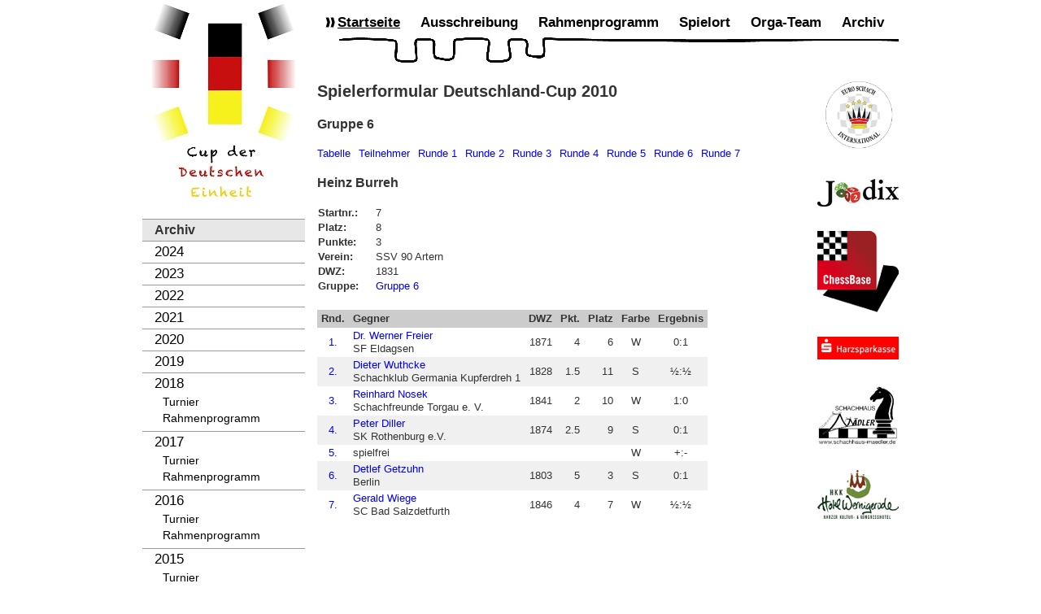

--- FILE ---
content_type: text/html; charset=utf-8
request_url: https://www.deutschlandcup.org/component/turnier/?view=ergebnisse&layout=spieler&Itemid=15&tnid=1&tngid=3&nr=7
body_size: 4641
content:
<!DOCTYPE html PUBLIC "-//W3C//DTD XHTML 1.0 Transitional//EN" "http://www.w3.org/TR/xhtml1/DTD/xhtml1-transitional.dtd">
<html xmlns="http://www.w3.org/1999/xhtml" xml:lang="de-de" lang="de-de" >
<head>
<base href="https://www.deutschlandcup.org/component/turnier/" />
	<meta http-equiv="content-type" content="text/html; charset=utf-8" />
	<meta name="keywords" content="schach turnier wernigerode cup-der-deutschen-einheit" />
	<meta name="description" content="Der Cup der Deutschen Einheit 2025 findet vom 2. Oktober bis 7. Oktober 2025 im HKK Hotel Wernigerode****, Harzer Kultur- &amp; Kongresshotel, Pfarrstr. 41, 38855 Wernigerode statt." />
	<meta name="generator" content="Joomla! - Open Source Content Management" />
	<title>Spielerformular Heinz Burreh - Gruppe 6 - Deutschland-Cup 2010</title>
	<link href="/templates/dcup/favicon.ico" rel="shortcut icon" type="image/vnd.microsoft.icon" />
	<link href="/components/com_turnier/media/turnier.css" rel="stylesheet" type="text/css" />
	<link href="/plugins/system/jcemediabox/css/jcemediabox.css?1d12bb5a40100bbd1841bfc0e498ce7b" rel="stylesheet" type="text/css" />
	<link href="/plugins/system/jcemediabox/themes/standard/css/style.css?50fba48f56052a048c5cf30829163e4d" rel="stylesheet" type="text/css" />
	<link href="/plugins/system/jce/css/content.css?89a27a24c00517182c674be92483ee63" rel="stylesheet" type="text/css" />
	<script src="/plugins/system/jcemediabox/js/jcemediabox.js?0c56fee23edfcb9fbdfe257623c5280e" type="text/javascript"></script>
	<script type="text/javascript">
JCEMediaBox.init({popup:{width:"",height:"",legacy:0,lightbox:0,shadowbox:0,resize:1,icons:1,overlay:1,overlayopacity:0.8,overlaycolor:"#000000",fadespeed:500,scalespeed:500,hideobjects:0,scrolling:"fixed",close:2,labels:{'close':'Schließen','next':'Nächstes','previous':'Vorheriges','cancel':'Abbrechen','numbers':'{$current} von {$total}'},cookie_expiry:"",google_viewer:0},tooltip:{className:"tooltip",opacity:0.8,speed:150,position:"br",offsets:{x: 16, y: 16}},base:"/",imgpath:"plugins/system/jcemediabox/img",theme:"standard",themecustom:"",themepath:"plugins/system/jcemediabox/themes",mediafallback:0,mediaselector:"audio,video"});
	</script>


<link rel="stylesheet" href="/templates/system/css/system.css" type="text/css" />
<link rel="stylesheet" href="/templates/system/css/general.css" type="text/css" />
<link rel="stylesheet" href="/templates/dcup/css/template.css" type="text/css" />
<link rel="stylesheet" href="/templates/dcup/css/menu.css" type="text/css" />
<link rel="stylesheet" href="/templates/dcup/css/template_print.css" type="text/css" media="print" />
<!-- Anm.v.E.S. : CBReplay.css wurde von Chessbase ver�ndert und �berschreit nun "#content" mit der Eigenschaft "position: absolute", was die Darstellung des Blogs verzerrt (14.4.2022)
<link rel="stylesheet" type="text/css" href="https://pgn.chessbase.com/CBReplay.css"/>
-->

<script>
  (function(i,s,o,g,r,a,m){i['GoogleAnalyticsObject']=r;i[r]=i[r]||function(){
  (i[r].q=i[r].q||[]).push(arguments)},i[r].l=1*new Date();a=s.createElement(o),
  m=s.getElementsByTagName(o)[0];a.async=1;a.src=g;m.parentNode.insertBefore(a,m)
  })(window,document,'script','//www.google-analytics.com/analytics.js','ga');

  ga('create', 'UA-25904592-1', 'deutschlandcup.org');
  ga('set', 'anonymizeIp', true);  
  ga('send', 'pageview');

</script>
</head>
<body>
<a name="up" id="up"></a>
<div class="center" align="center">
	<div id="wrapper">
        <div class="wrapper2">
    		<div id="colleft">
                <div id="logo"><a href="/"><img src="/templates/dcup/images/deutschlandcup_200.jpg" alt="Deutschland-Cup" /></a></div>

                		<div class="moduletable_leftmenu">
							<h3>Archiv</h3>
						
<ul class="menu">
<li class="item-480"><a href="/cup-der-deutschen-einheit-2024.html" >2024</a></li><li class="item-477"><a href="/cup-der-deutschen-einheit-2023.html" >2023</a></li><li class="item-474"><a href="/cup-der-deutschen-einheit-2022.html" >2022</a></li><li class="item-471"><a href="/cup-der-deutschen-einheit-2021.html" >2021</a></li><li class="item-470"><a href="/cup-der-deutschen-einheit-2020.html" >2020</a></li><li class="item-457"><a href="/cup-der-deutschen-einheit-2019.html" >2019</a></li><li class="item-430 deeper parent"><a href="/2018.html" >2018</a><ul><li class="item-432"><a href="/2018/turnier.html" >Turnier</a></li><li class="item-431"><a href="/2018/rahmenprogramm.html" >Rahmenprogramm</a></li></ul></li><li class="item-362 deeper parent"><a href="/2017.html" >2017</a><ul><li class="item-363"><a href="/2017/turnier.html" >Turnier</a></li><li class="item-318"><a href="/2017/rahmenprogramm.html" >Rahmenprogramm</a></li></ul></li><li class="item-316 deeper parent"><a href="/2016.html" >2016</a><ul><li class="item-317"><a href="/2016/turnier.html" >Turnier</a></li><li class="item-364"><a href="/2016/rahmenprogramm.html" >Rahmenprogramm</a></li></ul></li><li class="item-216 deeper parent"><a href="/2015.html" >2015</a><ul><li class="item-217"><a href="/2015/turnier.html" >Turnier</a></li><li class="item-218"><a href="/2015/rahmenprogramm.html" >Rahmenprogramm</a></li></ul></li><li class="item-190 deeper parent"><a href="/2014.html" >2014</a><ul><li class="item-191"><a href="/2014/turnier.html" >Turnier</a></li><li class="item-192"><a href="/2014/rahmenprogramm.html" >Rahmenprogramm</a></li></ul></li><li class="item-156 deeper parent"><a href="/2013.html" >2013</a><ul><li class="item-159"><a href="/2013/blitzturnier-harzsparkasse.html" >Blitzturnier Harzsparkasse</a></li><li class="item-160"><a href="/2013/zeitplan.html" >Zeitplan</a></li><li class="item-29"><a href="/2013/turnier.html" >Turnier</a></li><li class="item-157"><a href="/2013/rahmenprogramm.html" >Rahmenprogramm</a></li></ul></li><li class="item-28 deeper parent"><a href="/2012.html" >2012</a><ul><li class="item-151"><a href="/2012/blitzturnier-harzsparkasse.html" >Blitzturnier Harzsparkasse</a></li><li class="item-155"><a href="/2012/zeitplan.html" >Zeitplan</a></li><li class="item-158"><a href="/2012/turnier.html" >Turnier</a></li><li class="item-30"><a href="/2012/rahmenprogramm.html" >Rahmenprogramm</a></li></ul></li><li class="item-23 deeper parent"><a href="/2011.html" >2011</a><ul><li class="item-24"><a href="/2011/turnier.html" >Turnier</a></li><li class="item-25"><a href="/2011/rahmenprogramm.html" >Rahmenprogramm</a></li></ul></li><li class="item-15 deeper parent"><a href="/2010.html" >2010</a><ul><li class="item-16"><a href="/2010/turnier.html" >Turnier</a></li><li class="item-17"><a href="/2010/rahmenprogramm.html" >Rahmenprogramm</a></li></ul></li></ul>
		</div>
			<div class="moduletable_leftmenu">
						

<div class="custom_leftmenu"  >
	<p>Der <strong>17.&nbsp;</strong><strong>Cup der Deutschen Einheit </strong>findet statt vom <strong>1. bis 6. Oktober 2026</strong> im HKK Hotel Wernigerode****, Harzer Kultur- &amp; Kongresshotel, Pfarrstr. 41, 38855 Wernigerode.</p></div>
		</div>
			<div class="moduletable_leftmenu">
							<h3>Ergebnisse 2010</h3>
						    <ul class="menu">
                            <li><a href="/component/turnier/?view=ergebnisse&amp;layout=tabelle&amp;Itemid=15&amp;tnid=1&amp;tngid=1">Gruppen 3 &amp; 4</a></li>
                                        <li><a href="/component/turnier/?view=ergebnisse&amp;layout=tabelle&amp;Itemid=15&amp;tnid=1&amp;tngid=2">Gruppe 5</a></li>
                                        <li class="current"><a href="/component/turnier/?view=ergebnisse&amp;layout=tabelle&amp;Itemid=15&amp;tnid=1&amp;tngid=3">Gruppe 6</a></li>
                                        <li><a href="/component/turnier/?view=ergebnisse&amp;layout=tabelle&amp;Itemid=15&amp;tnid=1&amp;tngid=4">Gruppe 7</a></li>
                                        <li><a href="/component/turnier/?view=ergebnisse&amp;layout=tabelle&amp;Itemid=15&amp;tnid=1&amp;tngid=5">Gruppe 8</a></li>
                                        <li><a href="/component/turnier/?view=ergebnisse&amp;layout=tabelle&amp;Itemid=15&amp;tnid=1&amp;tngid=6">Gruppe 9</a></li>
                                        <li><a href="/component/turnier/?view=ergebnisse&amp;layout=tabelle&amp;Itemid=15&amp;tnid=1&amp;tngid=7">Gruppen 10 &amp; 11</a></li>
                                        <li><a href="/component/turnier/?view=ergebnisse&amp;layout=tabelle&amp;Itemid=15&amp;tnid=1&amp;tngid=8">Gruppen 12 - 15</a></li>
                        </ul>
    		</div>
	

                                    		<div class="moduletable">
						<div class="bannergroup">

	<div class="banneritem">
		
        																												                														<img
						src="https://www.deutschlandcup.org/images/banners/2012/2012_oldtimerbus.jpg"
						alt="Harzrundfahrt mit einem Oldtimerbus"
						title="Harzrundfahrt mit einem Oldtimerbus"
																	/>
											<div class="clr"></div>
	</div>
	<div class="banneritem">
		
        																												                														<img
						src="https://www.deutschlandcup.org/images/stories/2016/pokal_2016.jpg"
						alt="Pokal Deutschland-Cup 2016"
						title="Pokal Deutschland-Cup 2016"
						width ="200"											/>
											<div class="clr"></div>
	</div>
	<div class="banneritem">
		
        																												                														<img
						src="https://www.deutschlandcup.org/images/banners/brocken_1.jpg"
						alt="Brocken"
						title="Brocken"
																	/>
											<div class="clr"></div>
	</div>

</div>
		</div>
	
                                </div>

            <div id="colright">
        		
                		<div class="moduletable_mainmenu">
						
<ul class="menu" id="mainmenu">
<li class="item-131 current active"><a href="/" >Startseite</a></li><li class="item-2"><a href="/ausschreibung.html" >Ausschreibung</a></li><li class="item-3"><a href="/rahmenprogramm.html" >Rahmenprogramm</a></li><li class="item-4"><a href="/spielort.html" >Spielort</a></li><li class="item-6"><a href="/orga-team.html" >Orga-Team</a></li><li class="item-14"><a href="/archiv.html" >Archiv</a></li></ul>
		</div>
	
                <div class="clr"></div>

                <div>
                                            <div id="content">
                            
                    		<div id="system-message-container">
	</div>

                                        <h1>Spielerformular Deutschland-Cup 2010</h1>
            <div class="turnier">
             


    <h2>
        Gruppe 6    </h2>
            <ul class='turniersubmenu'>
                            <li><a href="/component/turnier/?view=ergebnisse&amp;layout=tabelle&amp;Itemid=15&amp;tnid=1&amp;tngid=3">Tabelle</a></li>
                                <li><a href="/component/turnier/?view=ergebnisse&amp;layout=teilnehmer&amp;Itemid=15&amp;tnid=1&amp;tngid=3">Teilnehmer</a></li>
                                <li><a href="/component/turnier/?view=ergebnisse&amp;layout=paarungen&amp;Itemid=15&amp;tnid=1&amp;tngid=3&amp;runde=1">Runde 1</a></li>
                                <li><a href="/component/turnier/?view=ergebnisse&amp;layout=paarungen&amp;Itemid=15&amp;tnid=1&amp;tngid=3&amp;runde=2">Runde 2</a></li>
                                <li><a href="/component/turnier/?view=ergebnisse&amp;layout=paarungen&amp;Itemid=15&amp;tnid=1&amp;tngid=3&amp;runde=3">Runde 3</a></li>
                                <li><a href="/component/turnier/?view=ergebnisse&amp;layout=paarungen&amp;Itemid=15&amp;tnid=1&amp;tngid=3&amp;runde=4">Runde 4</a></li>
                                <li><a href="/component/turnier/?view=ergebnisse&amp;layout=paarungen&amp;Itemid=15&amp;tnid=1&amp;tngid=3&amp;runde=5">Runde 5</a></li>
                                <li><a href="/component/turnier/?view=ergebnisse&amp;layout=paarungen&amp;Itemid=15&amp;tnid=1&amp;tngid=3&amp;runde=6">Runde 6</a></li>
                                <li><a href="/component/turnier/?view=ergebnisse&amp;layout=paarungen&amp;Itemid=15&amp;tnid=1&amp;tngid=3&amp;runde=7">Runde 7</a></li>
                        </ul>
                <h2>Heinz Burreh</h2>
                <table border="0" class="spielerinfo">
            <tr>
                <th>Startnr.:</th>
                <td>7</td>
            </tr>
                            <tr>
                    <th>Platz:</th>
                    <td>8</td>
                </tr>
                <tr>
                    <th>Punkte:</th>
                    <td>3</td>
                </tr>
                                <tr>
                    <th>Verein:</th>
                    <td>
                        SSV 90 Artern                    </td>
                </tr>
                                <tr>
                    <th>DWZ:</th>
                    <td>1831</td>
                </tr>
                                <tr>
                    <th>Gruppe:</th>
                    <td><a href="/component/turnier/?view=ergebnisse&amp;layout=tabelle&amp;Itemid=15&amp;tnid=1&amp;tngid=3">Gruppe 6</a></td>
                </tr>
                        </table>

                    <table class="turnierTab">
                <thead>
                    <tr>
                        <th>Rnd.</th>
                        <th>Gegner</th>
                                                    <th>DWZ</th>
                                                    <th>Pkt.</th>
                        <th>Platz</th>
                        <th>Farbe</th>
                        <th>Ergebnis</th>
                    </tr>
                </thead>
                                        <tr class="bg1">
                            <td style="text-align: center;">
                                                                    <a href="/component/turnier/?view=ergebnisse&amp;layout=paarungen&amp;Itemid=15&amp;tnid=1&amp;tngid=3&amp;runde=1">1.</a>
                                                                </td>
                            <td>
                                                                    <a href="/component/turnier/?view=ergebnisse&amp;layout=spieler&amp;Itemid=15&amp;tnid=1&amp;tngid=3&amp;nr=2">Dr. Werner Freier</a>
                                    <br />SF Eldagsen                            </td>
                                                            <td style="text-align: right;">1871</td>
                                                            <td style="text-align: right;">4</td>
                            <td style="text-align: right;">6</td>
                            <td style="text-align: center;">W</td>
                            <td style="text-align: center;">0:1</td>
                        </tr>
                                                <tr class="bg2">
                            <td style="text-align: center;">
                                                                    <a href="/component/turnier/?view=ergebnisse&amp;layout=paarungen&amp;Itemid=15&amp;tnid=1&amp;tngid=3&amp;runde=2">2.</a>
                                                                </td>
                            <td>
                                                                    <a href="/component/turnier/?view=ergebnisse&amp;layout=spieler&amp;Itemid=15&amp;tnid=1&amp;tngid=3&amp;nr=8">Dieter Wuthcke</a>
                                    <br />Schachklub Germania Kupferdreh 1                            </td>
                                                            <td style="text-align: right;">1828</td>
                                                            <td style="text-align: right;">1.5</td>
                            <td style="text-align: right;">11</td>
                            <td style="text-align: center;">S</td>
                            <td style="text-align: center;">½:½</td>
                        </tr>
                                                <tr class="bg1">
                            <td style="text-align: center;">
                                                                    <a href="/component/turnier/?view=ergebnisse&amp;layout=paarungen&amp;Itemid=15&amp;tnid=1&amp;tngid=3&amp;runde=3">3.</a>
                                                                </td>
                            <td>
                                                                    <a href="/component/turnier/?view=ergebnisse&amp;layout=spieler&amp;Itemid=15&amp;tnid=1&amp;tngid=3&amp;nr=6">Reinhard Nosek</a>
                                    <br />Schachfreunde Torgau e. V.                            </td>
                                                            <td style="text-align: right;">1841</td>
                                                            <td style="text-align: right;">2</td>
                            <td style="text-align: right;">10</td>
                            <td style="text-align: center;">W</td>
                            <td style="text-align: center;">1:0</td>
                        </tr>
                                                <tr class="bg2">
                            <td style="text-align: center;">
                                                                    <a href="/component/turnier/?view=ergebnisse&amp;layout=paarungen&amp;Itemid=15&amp;tnid=1&amp;tngid=3&amp;runde=4">4.</a>
                                                                </td>
                            <td>
                                                                    <a href="/component/turnier/?view=ergebnisse&amp;layout=spieler&amp;Itemid=15&amp;tnid=1&amp;tngid=3&amp;nr=1">Peter Diller</a>
                                    <br />SK Rothenburg e.V.                            </td>
                                                            <td style="text-align: right;">1874</td>
                                                            <td style="text-align: right;">2.5</td>
                            <td style="text-align: right;">9</td>
                            <td style="text-align: center;">S</td>
                            <td style="text-align: center;">0:1</td>
                        </tr>
                                                <tr class="bg1">
                            <td style="text-align: center;">
                                                                    <a href="/component/turnier/?view=ergebnisse&amp;layout=paarungen&amp;Itemid=15&amp;tnid=1&amp;tngid=3&amp;runde=5">5.</a>
                                                                </td>
                            <td>
                                spielfrei<br />                            </td>
                                                            <td style="text-align: right;"></td>
                                                            <td style="text-align: right;"></td>
                            <td style="text-align: right;"></td>
                            <td style="text-align: center;">W</td>
                            <td style="text-align: center;">+:-</td>
                        </tr>
                                                <tr class="bg2">
                            <td style="text-align: center;">
                                                                    <a href="/component/turnier/?view=ergebnisse&amp;layout=paarungen&amp;Itemid=15&amp;tnid=1&amp;tngid=3&amp;runde=6">6.</a>
                                                                </td>
                            <td>
                                                                    <a href="/component/turnier/?view=ergebnisse&amp;layout=spieler&amp;Itemid=15&amp;tnid=1&amp;tngid=3&amp;nr=11">Detlef Getzuhn</a>
                                    <br />Berlin                            </td>
                                                            <td style="text-align: right;">1803</td>
                                                            <td style="text-align: right;">5</td>
                            <td style="text-align: right;">3</td>
                            <td style="text-align: center;">S</td>
                            <td style="text-align: center;">0:1</td>
                        </tr>
                                                <tr class="bg1">
                            <td style="text-align: center;">
                                                                    <a href="/component/turnier/?view=ergebnisse&amp;layout=paarungen&amp;Itemid=15&amp;tnid=1&amp;tngid=3&amp;runde=7">7.</a>
                                                                </td>
                            <td>
                                                                    <a href="/component/turnier/?view=ergebnisse&amp;layout=spieler&amp;Itemid=15&amp;tnid=1&amp;tngid=3&amp;nr=4">Gerald Wiege</a>
                                    <br />SC Bad Salzdetfurth                            </td>
                                                            <td style="text-align: right;">1846</td>
                                                            <td style="text-align: right;">4</td>
                            <td style="text-align: right;">7</td>
                            <td style="text-align: center;">W</td>
                            <td style="text-align: center;">½:½</td>
                        </tr>
                                    </table>
            </div>
                	    	
                        </div>

                        <div id="sponsoren">
                            		<div class="moduletable">
						<div class="bannergroup">

	<div class="banneritem">
		
        																												                																															<a
							href="https://www.euroschach.de/" target="_blank"
							title="Euro Schach International">
							<img
								src="https://www.deutschlandcup.org/images/stories/euro-schach-international-logo-170px.png"
								alt="Euro Schach International"
								title="Euro Schach International"
																							/>
						</a>
																<div class="clr"></div>
	</div>
	<div class="banneritem">
		
        																												                																															<a
							href="http://www.joodix.de/" target="_blank"
							title="Joodix">
							<img
								src="https://www.deutschlandcup.org/images/banners/sponsoren/joodix.jpg"
								alt="Joodix"
								title="Joodix"
								width ="100"															/>
						</a>
																<div class="clr"></div>
	</div>
	<div class="banneritem">
		
        																												                																															<a
							href="http://www.chessbase.de/" target="_blank"
							title="Chessbase">
							<img
								src="https://www.deutschlandcup.org/images/banners/sponsoren/chessbase.png"
								alt="Chessbase"
								title="Chessbase"
																							/>
						</a>
																<div class="clr"></div>
	</div>
	<div class="banneritem">
		
        																												                																															<a
							href="http://www.harzsparkasse.de/" target="_blank"
							title="Harzsparkasse">
							<img
								src="https://www.deutschlandcup.org/images/banners/sponsoren/harzsparkasse.jpg"
								alt="Harzsparkasse"
								title="Harzsparkasse"
																							/>
						</a>
																<div class="clr"></div>
	</div>
	<div class="banneritem">
		
        																												                																															<a
							href="http://www.schachhaus-maedler.de/" target="_blank"
							title="Schachhaus Mädler">
							<img
								src="https://www.deutschlandcup.org/images/banners/sponsoren/maedler.jpg"
								alt="Schachhaus Mädler"
								title="Schachhaus Mädler"
																							/>
						</a>
																<div class="clr"></div>
	</div>
	<div class="banneritem">
		
        																												                																															<a
							href="http://www.hkk-wr.de/index.php" target="_blank"
							title="HKK Hotel Wernigerode">
							<img
								src="https://www.deutschlandcup.org/images/banners/sponsoren/hotel_wernigerode.png"
								alt="HKK Hotel Wernigerode"
								title="HKK Hotel Wernigerode"
																							/>
						</a>
																<div class="clr"></div>
	</div>

</div>
		</div>
	
                        </div>

                        <div class="clr"></div>
                                		</div>

            </div>

            <div class="clr"></div>
	    </div>

        <div id="bottom">
            <div class="bottom2">
                		<div class="moduletable_bottommenu">
						
<ul class="menu" id="bottommenu">
<li class="item-8"><a href="/impressum.html" >Impressum</a></li></ul>
		</div>
	
                <div class="copyright">Copyright &copy; 2010-2026 Ran ans Brett e.V.</div>



                <div class="clr"></div>
            </div>
        </div>
	</div>
</div>


</body>
</html>
